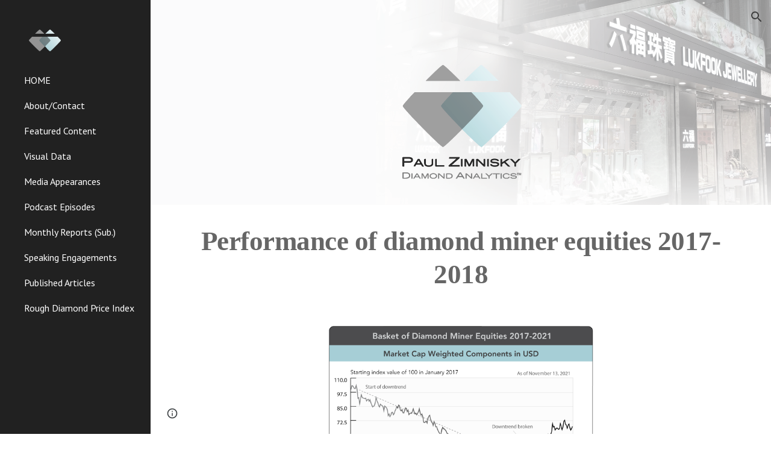

--- FILE ---
content_type: text/javascript; charset=UTF-8
request_url: https://www.gstatic.com/_/atari/_/js/k=atari.vw.en_US.2xmeVmg-B0s.O/am=AAgGIA/d=0/rs=AGEqA5maHTofvXI9t3erhcUqlFIyvZj8xg/m=sy4c,sy4e,sy4f,sy4d,FoQBg
body_size: 13260
content:
"use strict";this.default_vw=this.default_vw||{};(function(_){var window=this;
try{
var JQa=function(){this.Fb=null};JQa.prototype.getId=function(){return this.Fb};_.sD=function(){_.vf.call(this);this.B={}};_.F(_.sD,_.vf);_.sD.prototype.Mq=function(a,c,e){var f=this;if(typeof a==="function")e&&(a=(0,_.he)(a,e));else if(a&&typeof a.handleEvent=="function")a=(0,_.he)(a.handleEvent,a);else throw Error("ka");var g=new JQa;c=_.Ql(function(){var h=a,l=g.getId();l!==null&&delete f.B[l];h()},c);this.B[c]=!0;return g.Fb=c};_.sD.prototype.clear=function(a){a!==null&&delete this.B[a];_.Rl(a)};
_.sD.prototype.na=function(){for(var a in this.B)this.clear(Number(a));_.vf.prototype.na.call(this)};
}catch(e){_._DumpException(e)}
try{
var KQa;_.tD=function(a,c){if(!Number.isFinite(a))return String(a);a=String(a);var e=a.indexOf(".");e===-1&&(e=a.length);var f=a[0]==="-"?"-":"";f&&(a=a.substring(1));return f+(0,_.dm)("0",Math.max(0,c-e))+a};
KQa={P0:["BC","AD"],O0:["Before Christ","Anno Domini"],W8:"JFMAMJJASOND".split(""),R9:"JFMAMJJASOND".split(""),S8:"January February March April May June July August September October November December".split(" "),Q9:"January February March April May June July August September October November December".split(" "),J9:"Jan Feb Mar Apr May Jun Jul Aug Sep Oct Nov Dec".split(" "),T9:"Jan Feb Mar Apr May Jun Jul Aug Sep Oct Nov Dec".split(" "),w$:"Sunday Monday Tuesday Wednesday Thursday Friday Saturday".split(" "),
V9:"Sunday Monday Tuesday Wednesday Thursday Friday Saturday".split(" "),L9:"Sun Mon Tue Wed Thu Fri Sat".split(" "),U9:"Sun Mon Tue Wed Thu Fri Sat".split(" "),X8:"SMTWTFS".split(""),S9:"SMTWTFS".split(""),K9:["Q1","Q2","Q3","Q4"],n9:["1st quarter","2nd quarter","3rd quarter","4th quarter"],i0:["AM","PM"],bB:["EEEE, MMMM d, y","MMMM d, y","MMM d, y","M/d/yy"],sS:["h:mm:ss\u202fa zzzz","h:mm:ss\u202fa z","h:mm:ss\u202fa","h:mm\u202fa"],D0:["{1} 'at' {0}","{1} 'at' {0}","{1}, {0}","{1}, {0}"],cB:6,
Ava:[5,6],dH:5};_.uD=KQa;_.uD=KQa;var MQa;_.LQa=function(a,c){switch(c){case 1:return a%4!=0||a%100==0&&a%400!=0?28:29;case 5:case 8:case 10:case 3:return 30}return 31};_.wD=function(a,c,e){typeof a==="number"?(this.date=MQa(a,c||0,e||1),vD(this,e||1)):_.cb(a)?(this.date=MQa(a.getFullYear(),a.getMonth(),a.getDate()),vD(this,a.getDate())):(this.date=new Date(_.xj()),a=this.date.getDate(),this.date.setHours(0),this.date.setMinutes(0),this.date.setSeconds(0),this.date.setMilliseconds(0),vD(this,a))};
MQa=function(a,c,e){c=new Date(a,c,e);a>=0&&a<100&&c.setFullYear(c.getFullYear()-1900);return c};_.k=_.wD.prototype;_.k.My=_.uD.cB;_.k.uD=_.uD.dH;_.k.clone=function(){var a=new _.wD(this.date);a.My=this.My;a.uD=this.uD;return a};_.k.getFullYear=function(){return this.date.getFullYear()};_.k.getYear=function(){return this.getFullYear()};_.k.getMonth=function(){return this.date.getMonth()};_.k.getDate=function(){return this.date.getDate()};_.k.getTime=function(){return this.date.getTime()};
_.k.getDay=function(){return this.date.getDay()};_.k.getUTCFullYear=function(){return this.date.getUTCFullYear()};_.k.getUTCMonth=function(){return this.date.getUTCMonth()};_.k.getUTCDate=function(){return this.date.getUTCDate()};_.k.getUTCDay=function(){return this.date.getDay()};_.k.getUTCHours=function(){return this.date.getUTCHours()};_.k.getUTCMinutes=function(){return this.date.getUTCMinutes()};_.k.getTimezoneOffset=function(){return this.date.getTimezoneOffset()};
_.k.set=function(a){this.date=new Date(a.getFullYear(),a.getMonth(),a.getDate())};_.k.setFullYear=function(a){this.date.setFullYear(a)};_.k.setYear=function(a){this.setFullYear(a)};_.k.setMonth=function(a){this.date.setMonth(a)};_.k.setDate=function(a){this.date.setDate(a)};_.k.setTime=function(a){this.date.setTime(a)};_.k.setUTCFullYear=function(a){this.date.setUTCFullYear(a)};_.k.setUTCMonth=function(a){this.date.setUTCMonth(a)};_.k.setUTCDate=function(a){this.date.setUTCDate(a)};
_.k.add=function(a){if(a.F||a.D){var c=this.getMonth()+a.D+a.F*12,e=this.getYear()+Math.floor(c/12);c%=12;c<0&&(c+=12);var f=Math.min(_.LQa(e,c),this.getDate());this.setDate(1);this.setFullYear(e);this.setMonth(c);this.setDate(f)}a.gh&&(e=this.getYear(),c=e>=0&&e<=99?-1900:0,a=new Date((new Date(e,this.getMonth(),this.getDate(),12)).getTime()+a.gh*864E5),this.setDate(1),this.setFullYear(a.getFullYear()+c),this.setMonth(a.getMonth()),this.setDate(a.getDate()),vD(this,a.getDate()))};
_.k.xw=function(a){var c=this.getFullYear(),e=c<0?"-":c>=1E4?"+":"";return[e+_.tD(Math.abs(c),e?6:4),_.tD(this.getMonth()+1,2),_.tD(this.getDate(),2)].join(a?"-":"")};_.k.equals=function(a){return!(!a||this.getYear()!=a.getYear()||this.getMonth()!=a.getMonth()||this.getDate()!=a.getDate())};_.k.toString=function(){return this.xw()};var vD=function(a,c){a.getDate()!=c&&a.date.setUTCHours(a.date.getUTCHours()+(a.getDate()<c?1:-1))};_.wD.prototype.valueOf=function(){return this.date.valueOf()};
}catch(e){_._DumpException(e)}
try{
_.xD=function(){};_.xD.prototype.stringify=function(a){return _.la.JSON.stringify(a,void 0)};_.xD.prototype.parse=function(a){return _.la.JSON.parse(a,void 0)};
}catch(e){_._DumpException(e)}
try{
var NQa,yD,zD,OQa,PQa,AD,CD,TQa,UQa,DD,VQa,WQa,eRa,LD,fRa;NQa=function(){_.Ph.call(this)};yD=function(a,c){this.F=a;this.H=c;this.B=!0};zD=function(a){var c={};a=a.replace(/\r/g,"").split("\n");for(var e=0;e<a.length;e++){var f=a[e],g=f.indexOf(":");g<0||(c[f.substring(0,g)]=f.substring(g+2,f.length))}return c};OQa=function(a){var c="";_.Yd(a,function(e,f){c+=f+": "+e+"\r\n"});return c};PQa=function(){};
AD=function(a,c){_.Ph.call(this);this.H=a;this.zL=this.C=null;this.D=0;this.I=Infinity;this.R=c||5E6;this.rb=this.B=null};_.BD=function(){this.blockSize=-1};CD=function(){this.blockSize=-1;this.blockSize=64;this.B=Array(4);this.F=Array(this.blockSize);this.D=this.C=0;this.reset()};_.QQa=function(a){return String.fromCodePoint(a)};_.RQa=function(a,c){return a.indexOf(c)};_.SQa=function(){var a=new _.mp;_.cp(a);_.ep(a,Error(a));return a};TQa=function(a,c){a.F=c};
UQa=function(a){return typeof a.B==="string"||Array.isArray(a.B)||_.Pxa&&a.B instanceof Blob};DD=function(a){return{ReqUri:a.C,ReqContent:a.W,ReqMethod:a.L}};VQa=function(a){try{return decodeURIComponent(a)}catch(e){var c=_.fp(e);if(_.jp(c))return null;throw c.B;}};WQa=function(a,c){_.Lg.call(this,a,c);_.ep(this,Error(this))};_.F(WQa,_.Lg);
var XQa=function(a){a=new WQa("Deferred errback'ed: "+_.Yo(a.C),a,null);_.ep(a,Error(a));return a},YQa=function(a,c){_.Xe(a,function(e){c.callback(e)},function(e){_.gp(e)?e=XQa(e):e instanceof Error?(e=_.fp(e),e=XQa(e)):(e=new WQa("Deferred errback'ed",null,e),_.ep(e,Error(e)));_.uq(c,e)})},ZQa=function(a,c){c=c?c:(_.fr(),_.dr);return a==401?(_.fr(),_.Pqa):a==403?(_.fr(),_.Oqa):a==421?(_.fr(),_.Tqa):a==423?(_.fr(),_.Uqa):a==512||a==432?(_.fr(),_.Zqa):a==433?(_.fr(),_.Nqa):a==434?(_.fr(),_.$qa):a==
202||a==405||a==409||a==429||a>=500&&a<=599&&a!=550?(_.fr(),_.Sqa):a==413?(_.fr(),_.Yqa):a>=400&&a<=499||a==550?c:(_.fr(),_.cr)},$Qa=function(a,c){this.C=a;this.B=c};$Qa.prototype.notify=function(a,c){this.B!=null&&this.B.Gh()&&this.B.B()||this.C.notify(a,c)};_.aRa=function(a){this.B=a?_.de(a):{};this.C=null};_.aRa.prototype.Rd=function(){return this.B.token||null};var ED=function(a,c,e,f,g){_.ql.call(this,a);this.C=this.cause=null;this.errorCode=c;this.B=e;this.F=g};_.F(ED,_.ql);
ED.prototype.hn=function(){return this.type=="p"||this.type=="q"};ED.prototype.getType=function(){return this.type};
var FD=function(a){return a.C.includes("/save")},bRa=function(a){return a.replace(/[0-9a-zA-Z]/g,"a").replace(/[^\u0000-\u007F]/g,"b")},cRa=function(a){return a.length<=100?bRa(a):bRa(a.substring(0,50))+" (truncated) "+bRa(a.substring(a.length-50))},HD=function(a,c,e){_.Ph.call(this);var f=this;this.D=a;this.H=function(g){_.GD(f.D,"tfe",g)};this.rb=this.B=null;this.F=new _.Fg(this);this.F.listen(this.D,"m",this.I);if(this.C=e)_.Og(this.C,"browserChannel_lastStatusCode",function(){return f.B?String(f.B.zH()):
"null"}),_.Og(this.C,"browserChannel_currentError",function(){return f.B?String(f.B.H):"null"}),_.Og(this.C,"browserChannel_channel_id",function(){return f.B?String(f.B.Xa):"null"});e==null||_.ei(c,"icso")};_.F(HD,_.Ph);HD.prototype.I=function(){this.B&&this.B.OZ(this.D.B.B)};HD.prototype.na=function(){this.B&&!this.B.isDisposed()&&(this.B.unsubscribe("tfe_changed",this.H),this.B.nb(),this.B.Eqa());this.B=null;_.Wd(this.F);_.Ph.prototype.na.call(this)};
var ID=function(a,c){_.vf.call(this);this.C=[];this.H=a;(this.B=c||null)&&this.ka(this.B);this.D=this.F=null;this.B&&(this.D=new _.Ai(500),this.F=new _.Fg(this),this.F.listen(this.D,"tick",this.dra))};_.F(ID,_.vf);_.k=ID.prototype;_.k.enqueue=function(a){if(this.B){if(!_.Wq(this.B)||this.C.length!=0){this.C.push(a);this.D.start();return}_.Xq(this.B)}this.H(a)};_.k.reset=function(){this.C=[];this.D&&this.D.stop()};_.k.contains=function(a){return _.Sa(this.C,a)};
_.k.remove=function(a){_.Wa(this.C,a);dRa(this)};_.k.dra=function(){for(;this.C.length>0&&_.Wq(this.B);)_.Xq(this.B),this.H(this.C.shift());dRa(this)};var dRa=function(a){a.C.length==0&&a.D&&a.D.stop()};ID.prototype.na=function(){_.Wd(this.F);_.Wd(this.D);_.vf.prototype.na.call(this)};eRa=_.td(_.Zu);LD=function(a){if(JD(a)&&a.D!=null&&_.oa(a.D||"",")]}'\n")){try{var c=KD(a)}catch(e){return null}if(Array.isArray(c)&&(a=c[0],Array.isArray(a)&&a[0]==_.Zu.messageId))return eRa(JSON.stringify(a))}return null};
fRa=function(a){a=LD(a);if(!a)return null;var c;return(a=(c=_.$u(a))==null?void 0:_.Zka(c,_.$ka))?a:null};_.MD=function(a){this.X=_.A(a)};_.F(_.MD,_.D);
var ND=function(a,c,e,f){_.Ph.call(this);this.D=f?_.de(f):_.dya;this.C="";this.rb=null;if(!e){e=a.get("info_params");var g;typeof e==="string"?g=JSON.parse(e):g=_.$pa(a,"info_params");a=_.Zd(g,String);if(e=_.la._docs_coldstart_url){a:{try{_.Aq();var h=_.RQa(e,_.QQa(35));var l=h<0?null:e.substr(h+1|0);var p=l==null?null:decodeURIComponent(l)}catch(r){p=_.fp(r);if(_.jp(p)){p={};break a}throw p.B;}l={};if(p)for(p=p.split("&"),h=0;h<p.length;h++)f=p[h].split("="),f.length==2&&(e=VQa(f[0]),f=VQa(f[1]),
e&&f&&_.cq(l,e,f));p=l}p=p.resourcekey}else p=null;p?a.resourcekey=p:g.resourcekey&&(g=_.ld(_.MD,(0,_.Mj)(g.resourcekey)),g=_.di(g,2),g!=null&&(a.resourcekey=g));e=new _.aRa(a)}this.B=e;(c=_.zg((c||_.la).location.href,"authkey"))&&_.GD(this,"authkey",c)};_.F(ND,_.Ph);ND.prototype.Eh=function(){return _.de(this.D)};_.GD=function(a,c,e){var f=a.B;if(e){if(f.B[c]=e,f.C&&(c=f.Rd()))f.C.callback(c),f.C=null}else delete f.B[c];a.dispatchEvent("m")};ND.prototype.Rd=function(){return this.B.Rd()};
_.OD=function(a,c,e,f,g,h,l,p,r,u,x){_.Ph.call(this);var z=this;this.wa=a;this.ha=c;this.W=u||null;this.F=new ND(c,e,h,p);this.ka(this.F);this.L=new _.Fg(this);this.ka(this.L);this.C=f||null;f&&(a=this.C,TQa(a,new $Qa(a.F,this.W)),this.L.listen(a,"a",this.Vfa));this.I=x||new HD(this.F,this.ha,this.C);this.ka(this.I);this.B=g||new _.Wu;this.fa=r||null;this.ca=new _.sD;this.ka(this.ca);this.H=[];this.aa=[];this.V=new ID(function(B){z.B.getState().B>=5||(z.B.getState()==(_.fr(),_.br)&&z.B.hb((_.fr(),
_.Qqa)),z.L.ub(B,"j",z.aW),FD(B)&&Date.now(),B.send(z.F))},l);this.ka(this.V);this.rb=null;this.D=(_.fr(),_.dr);this.xa=new _.hr;this.ka(this.xa);this.ia=new _.hr;this.ka(this.ia);this.la=new _.jr;this.ka(this.la);this.L.listen(this.I,"l",this.Aa)};_.F(_.OD,_.Ph);_.k=_.OD.prototype;_.k.It=function(a){a=this.xy(a);_.Qu(a,this.F.C);return a};_.k.xy=function(a){return new PD(this,a,this,this.ha,this.fa,this.wa.B)};
_.k.send=function(a){a.isDisposed()?this.C&&this.C.log(Error("kd")):(FD(a)&&Date.now(),_.Ua(this.H,a),this.V.enqueue(a),this.L.ub(a,"k",this.nha))};
_.k.aW=function(a){var c=a.target;FD(c)&&Date.now();var e=a.response;e.F["x-restart"]=="SOON"&&this.B.D.dispatchEvent(null);this.C&&gRa(e)&&c.D!=1&&(c.C.startsWith("/logImpressions")||c.C.startsWith("/naLogImpressions")||this.C.log(Error("nd"),hRa(e)));if(a=iRa(e)){var f=!0,g=!1;if(a.type=="o"){try{c.aa(e),QD(this,c)}catch(r){try{var h={XhrNetEvent_requestUri:c.C,XhrNetEvent_contentType:e.H,XhrNetEvent_responseType:e.Oj(),XhrNetEvent_errorCode:e.B,XhrNetEvent_statusCode:e.C,XhrNetEvent_isStringResponseType:JD(e),
XhrNetEvent_responseServerHeader:e.F.server||e.F.server,XhrNetEvent_mobileNativeResponseUrl:e.F.mobilenativeredirectresponseurl||"(not set)",XhrNetEvent_certificateChains:e.F.certificatechains||"(not set)",XhrNetEvent_responseObjectLength:(e.D||"").length,XhrNetEvent_responseObject:JD(e)?cRa(e.D||""):"responseObject"}}catch(u){h={XhrNetEvent_contextObjectError:u.toString()}}if(_.ei(this.ha,"docs-cbcwro")&&a.type=="o"&&e.H.includes("text/html")&&e.C==200){a=new ED("n",5,a.B,function(){return null},
h);_.Kr(this.C,r,h,null);c.handleError(a)==0&&(f=!1);QD(this,c);c.dispose();f&&this.dispatchEvent(a);return}a=new ED("r",a.errorCode,a.B,function(){return KD(e)},h);a.cause=r;a.C="o";QD(this,c,this.D)}c.dispose()}else if(a.hn())switch(jRa(this,a,c,e)){case 4:g=!0;a.C=a.type;a.type="n";break;case 1:a.C=a.type;a.type="n";break;case 3:f=!1;break;case 2:a.F instanceof _.Zu&&_.di(a.F,2,_.Ib)}else a.type=="s"&&(this.C&&this.C.info(Error("ld")),QD(this,c,(_.fr(),_.Vqa)),f=!1);if(a.type=="n"){a.F instanceof
_.Zu&&_.di(a.F,2,_.Ib);try{if(c.handleError(a)==0&&(f=!1),c.ia)QD(this,c);else{var l=c.ca(a);if(l||g)QD(this,c,l||(_.fr(),_.dr));else{var p=ZQa(a.B,this.D);(this.D&&p==this.D||p==(_.fr(),_.dr))&&this.C&&this.C.log(Error("md"),{XhrNetEvent_type:"ERROR",XhrNetEvent_httpStatus:a.B.toString(),shouldDispatch:f});QD(this,c,p)}}}catch(r){a=new ED("r",a.errorCode,a.B,function(){return KD(e)}),a.cause=r,a.C="n",QD(this,c,this.D)}c.dispose()}f&&this.dispatchEvent(a)}};
_.k.nha=function(a){a=a.target;FD(a)&&Date.now();this.V.contains(a)?this.V.remove(a):_.Sa(this.H,a)&&(this.L.Eb(a,"j",this.aW),QD(this,a));_.Wa(this.H,a);_.Wa(this.aa,a)};
var QD=function(a,c,e){var f=a.B.getState(),g=f,h=e||(_.fr(),_.cr);e=!e;_.Wa(a.H,c);_.Wa(a.aa,c);if(!(f.B>=5))if(h.B>=5)a.B.hb(h,c.C);else{var l=a.I.B!=null||_.Fj(a.H,function(p){return p.D==3});if(f==(_.fr(),_.Qqa))e||!l?a.H.length==0&&(g=(_.fr(),_.br)):(kRa(a),g=h);else if(e)if(a.H.length>0)g=(_.fr(),_.Rqa),lRa(a);else{if(a.I.B==null||a.I.B.oQ())g=(_.fr(),_.br)}else g=h;a.B.hb(g,c.C)}},jRa=function(a,c,e,f){var g=!1;if(c.B==200){var h=LD(f);if(h){var l;if(h=(l=_.Zka(_.Xj(h,_.Mk,10,_.Ib),_.$ka))==
null?void 0:l.Rd())_.RD(a,h),g=!0}}c.B==400&&(f=fRa(f))&&f.Rd()&&(_.RD(a,f.Rd()),g=!0);c.B==409&&_.GD(a.F,"tfe",null);f=a.B.getState().B>=5;l=c.type=="q";if(!f&&g&&e.H.C<=1)return mRa(a,e,2),3;h=c.B===0?1:3;if(!f&&e.D!=1&&e.H.C<4)return mRa(a,e,h),3;if(e.D==3){if(f)return 2;a.I.B==null||l?mRa(a,e,h):a.aa.push(e)}else return g?4:1;kRa(a);g=ZQa(c.B,a.D);(a.D&&g==a.D||g==(_.fr(),_.dr))&&a.C&&(c={XhrNetEvent_type:function(p){switch(p){case "o":return"SUCCESS";case "n":return"ERROR";case "p":return"NETWORK_WARNING";
case "q":return"SERVER_WARNING";case "r":return"CLIENT_ERROR";case "s":return"RESTART_NOW";default:return"UNKNOWN"}}(c.getType()),XhrNetEvent_httpStatus:c.B.toString()},a.C.log(Error("od"),c));a.B.hb(g,e.C,null,!(e.D!=1&&e.H.C<4));return 2},kRa=function(a){a.I.B!=null&&a.B.getState().B==1&&(a=a.I,a.B.nb(),a.B.IJ())};_.OD.prototype.getStatus=function(){return this.B};var mRa=function(a,c,e){e=_.Rxa(c.H,e);a.ca.Mq(function(){return a.send(c)},e)};
_.OD.prototype.Aa=function(a){var c=this.B.getState();c.B>=5||(a.C?c.isError()&&(this.H.length>0?(this.B.hb((_.fr(),_.Rqa)),lRa(this)):this.B.hb((_.fr(),_.br))):(c=ZQa(a.B,this.D),(this.D&&c==this.D||c==(_.fr(),_.dr))&&this.C&&this.C.log(Error("pd"),{XhrNetEvent_httpStatus:a.B.toString()}),this.B.hb(c,null,a.B)))};var lRa=function(a){var c=a.aa.shift();c&&a.send(c)};_.OD.prototype.R=function(a){var c=this.F;_.Gxa(a);c.C=a};_.RD=function(a,c){var e=a.F;e.B.B.at&&_.GD(e,"at",c);_.GD(e,"token",c);a.ia.dispatchEvent(null)};
_.k=_.OD.prototype;_.k.Rd=function(){return this.F.Rd()};_.k.zx=function(){var a=this.F.B;var c=a.Rd();c?a=_.so(c):(a.C||(a.C=new _.Ye),a=a.C);c=new _.tq;YQa(a,c);return c};_.k.Vfa=function(){var a=this.W!=null&&this.W.Gh()&&this.W.B()?(_.fr(),_.Xqa):(_.fr(),_.Wqa);this.B.hb(a)};_.k.ria=function(){return!!this.fa};_.k.na=function(){_.Xd(this.H);_.Ph.prototype.na.call(this)};var nRa,oRa=function(){oRa=function(){};nRa=RegExp("^[^\\[\\{]+")};var SD=function(a,c,e,f,g,h,l){this.D=a;this.Mf=c||"text";this.H=_.qa(_.em(e))?null:e;this.C=f!==void 0?f:200;this.F={};if(h)for(var p in h)this.F[p.toLowerCase()]=h[p];this.B=g!==void 0?g:0;this.R=l||{};this.L=void 0},pRa=function(a){switch(a){case "arraybuffer":return"arraybuffer";case "blob":return"blob";case "document":return"document";case "text":return"text";case "":return"text";default:throw Error("Fe`"+a);}};SD.prototype.Oj=function(){return this.Mf};
SD.prototype.Ql=function(){return this.B==0};var JD=function(a){return a.Mf=="text"},KD=function(a){if(a.L===void 0){var c=a.D||"";oRa();c=c.replace(nRa,"");if(c)if(c==="null")var e=null;else{c=_.Op(c);try{e=JSON.parse(c)}catch(f){a=_.fp(f);if(_.jp(a))throw e=new _.kp,c="Error parsing JSON: "+_.Yo(a.C),e.D=a,e.C=c,_.cp(e),_.ep(e,Error(e)),e.B;throw a.B;}if(!(e instanceof Object))throw _.SQa().B;}else e=null;a.L=e}return a.L};SD.prototype.I=function(){return KD(this)["0"]};
var hRa=function(a){var c=a.C,e=a.B,f=a.Mf,g=a.H;if(JD(a)){var h=a.D||"";h=_.bm(h);h.length>50&&(h=h.substring(0,47)+"...");h=_.Ama(h);h+="   (truncated)"}else h="responseObject";c={RespStatus:c,RespErr:e,RespType:f,RespContentType:g,RespString:h};Object.assign(c,a.R);return c},iRa=function(a){if(a.F["x-restart"]=="NOW")return new ED("s",a.B,a.C,function(){return KD(a)});if(a.B==7)return null;var c=qRa(a)?"p":rRa(a)?"q":a.Ql()?"o":"n";return new ED(c,a.B,a.C,function(){return KD(a)},a.B==6&&a.C==
500?LD(a):null)},qRa=function(a){var c=a.B,e=a.C;return a.Ql()?c!=0||e!=0||JD(a)&&a.D!=null?!1:!0:c==8||c==5||c==6&&(e<=0||e==503||e==405)?!0:!1},rRa=function(a){var c=a.C;return a.B==6&&(c==202||c==401||c==403||c==409||c==429||c==433||c>=500&&c<=599&&c!=503&&c!=512&&c!=550)||c==400&&fRa(a)!=null?!0:c==200?a.H==null||LD(a)?!0:gRa(a):!1},gRa=function(a){if(a.C==200&&a.H!=null&&!LD(a)&&JD(a)){if(_.qa(_.em(a.D)))return!0;if(_.oa(a.D||"",")]}'\n"))try{return KD(a)==null}catch(c){}}return!1};var sRa=function(){_.Ph.call(this)};_.yj(sRa,_.Ph);var TD=function(a){_.ql.call(this,a)};_.yj(TD,_.ql);_.k=sRa.prototype;_.k.KR=function(){return null};_.k.Nj=function(){return null};_.k.Bd=function(){return null};_.k.start=function(){};_.k.cancel=function(){};_.yj(NQa,sRa);NQa.prototype.QZ=function(){};_.k=yD.prototype;_.k.getName=function(){return this.F};_.k.getSize=function(){return this.H};_.k.getBlob=function(){return null};_.k.Pr=function(){return!1};_.k.fM=function(){return!1};_.k.QE=function(){return!1};var UD=function(a){_.Ph.call(this);this.nb=a};_.yj(UD,_.Ph);var VD=function(a){_.ql.call(this,a)};_.yj(VD,_.ql);var WD={DI:"x",nC:"y",ERROR:"z",CANCEL:"A"},tRa=function(a,c){_.ql.call(this,a);this.hn=!!c};_.yj(tRa,VD);_.k=UD.prototype;_.k.getItem=function(){return this.nb};_.k.tI=function(){return null};_.k.Bd=function(){return null};_.k.Nj=function(){return null};_.k.start=function(){};_.k.cancel=function(){};_.k.pause=function(){};_.k.resume=function(){};var XD=function(a,c,e){_.Ph.call(this);uRa++;this.D="select";this.W=a;this.V=c;this.B=e;this.ka(this.B);this.L="";this.I="POST";this.F={};this.H="";this.R=!1;this.C=new _.Fg(this);this.ka(this.C)};_.F(XD,_.Ph);_.k=XD.prototype;_.k.getState=function(){return this.D};_.k.getName=function(){return this.W};_.k.getSize=function(){return this.V};_.k.getBlob=function(){return this.B.getItem().getBlob()};_.k.Bd=function(){return this.B.Bd()};_.k.Nj=function(){return this.B.Nj()};
_.k.start=function(){var a=this;this.C.listen(this.B,WD.DI,function(){a.dispatchEvent(new YD("C",a))});this.C.listen(this.B,WD.nC,function(){a.D="complete";a.dispatchEvent(new YD("D",a))});this.C.listen(this.B,WD.ERROR,function(c){a.D="error";a.dispatchEvent(new vRa("E",a,c.hn))});this.B.start(this.L,this.I,this.F,this.H,this.R);this.D="start";this.dispatchEvent(new YD("B",this))};_.k.cancel=function(){this.B.cancel();this.D="cancel";_.pr(this.C);this.dispatchEvent(new YD("F",this))};_.k.pause=function(){this.B.pause()};
_.k.resume=function(){this.B.pause()};var YD=function(a,c){_.ql.call(this,a);this.item=c};_.F(YD,_.ql);var vRa=function(a,c,e){YD.call(this,a,c);this.hn=!!e};_.F(vRa,YD);var uRa=0;var ZD=function(a,c,e,f,g,h,l,p,r,u,x,z,B,C,G,N,V,Z){if(x<=0)throw Error("Ge`"+x);_.Uu.call(this,a,"",c,e,f,g,h,l,p,r,u,x,"POST",G,N,Z);var ma=this;this.Ba=z;this.ha=B;this.wa=V;this.xa=C;this.B=null;this.F=new _.Fg(this);this.I=new _.Eg(function(){if(wRa(ma)){var xa=new SD("","text",null,0,8,{},DD(ma));ma.Cr(xa)}},x);this.rb=null};_.F(ZD,_.Uu);
ZD.prototype.R=function(a){var c=this.Tb();if(typeof c==="string"){var e=this.ha;var f=c.length;c=new xRa(c,"raw","",void 0);c.B=!0;c=yRa(e.B.B,c);f=new XD("",f,c);e.dispatchEvent(new zRa([f],null));e=f}else e=this.ha,f=new ARa(c,"docs_blob"),f.B=!0,c=yRa(e.B.B,f),f=new XD("docs_blob",f.getSize(),c),e.dispatchEvent(new zRa([f],null)),e=f;this.B=e;e={};f=_.Bq(this.wa);_.qa(_.em(f))||Object.assign(e,{authuser:f});Object.assign(e,a.B.B);f=this.B;e=_.sg(this.Ba,e);f.L=e;this.B.I=this.L;e={};Object.assign(e,
this.Eh(),a.Eh());this.B.F=_.de(e);e={};f=_.jg(this.C);e.httpaction=f;if(f=_.ig(6,this.C)){f=new _.Mq(f);c=f.Wc();for(var g=0;g<c.length;g++){var h=c[g];e[h]=f.get(h)}}Object.assign(e,a.B.B);a=this.B;e=this.xa.stringify(e);a.H=e;this.B.R=!0;this.F.ub(this.B,"D",this.Ea);this.F.ub(this.B,"E",this.Ja);this.F.listen(this.B,"C",this.Qa);this.B.start();this.I.start()};
ZD.prototype.Ea=function(){if(this.B){var a=this.B.B.tI(),c=this.B.Nj()||{},e={},f;for(f in c)e[f.toLowerCase()]=c[f];a=new SD(this.B.Bd(),"text",e["content-type"]||null,a,_.gsa(a)?0:6,e,DD(this));this.Cr(a)}};ZD.prototype.Ja=function(){if(this.B){var a=new SD("","text",null,0,5,{},DD(this));this.Cr(a)}};ZD.prototype.Qa=function(){wRa(this)&&this.I.start()};var wRa=function(a){return a.B!=null&&a.B.getState()=="start"};
ZD.prototype.reset=function(){this.I.stop();this.B&&(wRa(this)&&this.B.cancel(),_.Wd(this.B),this.B=null);_.pr(this.F)};ZD.prototype.na=function(){_.Xd(this.I,this.F);_.Uu.prototype.na.call(this)};var BRa=function(a,c,e){e===void 0&&(e=a.size);return a.slice?a.slice(c,e):null};var CRa=_.Bi(function(){if(!_.la.Blob)return!1;var a=new Uint8Array(100);try{var c=new Blob([a])}catch(e){return!1}return c.size!=100?!1:!0}),DRa=_.Bi(function(){if(!_.la.Blob)return!1;var a=new Uint8Array(100);try{var c=new Blob([a])}catch(e){return!1}return BRa(c,0,1)===null?!1:!0});var ARa=function(a,c){yD.call(this,c,a.size);this.C=a};_.F(ARa,yD);_.k=ARa.prototype;_.k.getBlob=function(){return this.C};_.k.Pr=function(){return DRa()};_.k.fM=function(){return!0};_.k.QE=function(){return!1};_.k.AT=function(){return null};var ERa=function(a,c,e,f,g,h,l,p){_.Ph.call(this);this.ca=a;this.I=c;this.ha=e;this.W=f;this.R=g||null;this.F=h||null;this.aa=l?_.de(l):{};this.re=!!p;this.H="";a=new _.wD;this.C="scotty-"+_.fm()+"-"+a.xw();this.B=null;this.D=0;this.L=null;this.V=new _.Fg(this);this.ka(this.V)};_.F(ERa,NQa);_.k=ERa.prototype;_.k.QZ=function(a){this.H=a};_.k.KR=function(){return this.B&&this.B.status||null};_.k.Nj=function(){return this.L};_.k.Bd=function(){return this.B&&this.B.responseText||null};
_.k.start=function(){var a=this;this.B=new XMLHttpRequest;this.B.upload&&(this.B.upload.onprogress=function(c){a.D=c.loaded;a.dispatchEvent(new TD("t"))});this.B.onload=function(c){a.D=a.ha;a.L=zD(c.target.getAllResponseHeaders());a.dispatchEvent(new TD("u"))};this.B.onerror=function(){a.dispatchEvent(new TD("v"))};this.B.open("POST",this.ca);_.Yd(this.aa,function(c,e){a.B.setRequestHeader(e,c)});this.B.setRequestHeader("Content-Type","multipart/form-data; boundary="+this.C);this.B.withCredentials=
this.re;this.B.send(FRa(this))};_.k.cancel=function(){this.B&&this.B.abort()};var FRa=function(a){var c=["--",a.C,"\r\n",'Content-Disposition: form-data; name="metadata"\r\n\r\n'+a.H+"\r\n","--",a.C,"\r\n",'Content-Disposition: form-data; name="Filedata"'+(a.R?'; filename="'+a.R+'"':"")+"\r\n"+(a.F?"Content-Type: "+a.F+"\r\n":"")+"Content-Transfer-Encoding: "+a.W+"\r\n","\r\n",a.I,"\r\n","--",a.C,"--\r\n"];return typeof a.I==="string"?c.join(""):new Blob(c)};var xRa=function(a,c,e,f){var g=null;CRa()&&(g=f?new Blob([a],{type:f}):new Blob([a]));if(g)var h=g.size;else{h=[];for(var l=0,p=0;p<a.length;p++){var r=a.charCodeAt(p);r<128?h[l++]=r:(r<2048?h[l++]=r>>6|192:((r&64512)==55296&&p+1<a.length&&(a.charCodeAt(p+1)&64512)==56320?(r=65536+((r&1023)<<10)+(a.charCodeAt(++p)&1023),h[l++]=r>>18|240,h[l++]=r>>12&63|128):h[l++]=r>>12|224,h[l++]=r>>6&63|128),h[l++]=r&63|128)}h=h.length}yD.call(this,e,h);this.R=h;this.D=g;this.L=a;this.C=c;this.I=f||void 0};
_.yj(xRa,yD);_.k=xRa.prototype;_.k.getBlob=function(){return this.D};_.k.Pr=function(){return this.C!="base64"&&DRa()};_.k.fM=function(){return this.C!="base64"&&CRa()};_.k.QE=function(){return!0};_.k.AT=function(a,c,e){return new ERa(a,this.D||this.L,this.R,this.C=="base64"?"base64":"binary",this.getName(),this.I,c,e)};var $D=function(a){UD.call(this,a);this.B=null;this.C=new _.Fg(this);this.ka(this.C)};_.F($D,UD);_.k=$D.prototype;_.k.tI=function(){return this.B&&this.B.KR()||null};_.k.Bd=function(){return this.B&&this.B.Bd()||null};_.k.Nj=function(){return this.B&&this.B.Nj()||null};
_.k.start=function(a,c,e,f,g){a=new _.Eq(a);_.Oq(a,"upload_protocol","multipart");a=a.toString();this.B=this.getItem().AT(a,e,g);this.B.QZ(f);this.C.listen(this.B,"t",this.z8);this.C.listen(this.B,"u",this.Lma);this.C.listen(this.B,["v","w"],this.Kma);this.B.start()};_.k.cancel=function(){this.B&&this.B.cancel();this.dispatchEvent(new VD(WD.CANCEL))};_.k.z8=function(){this.dispatchEvent(new VD(WD.DI))};_.k.Lma=function(){this.dispatchEvent(new VD(WD.nC))};_.k.Kma=function(){this.dispatchEvent(new VD(WD.ERROR))};var aE=function(){_.Ar.call(this)};_.F(aE,_.Ar);aE.prototype.QJ=function(){var a=_.Ar.prototype.QJ.call(this);a.upload&&(a.upload.onprogress=(0,_.he)(this.B,this));return a};aE.prototype.B=function(a){this.dispatchEvent(a)};_.yj(AD,_.Ph);AD.prototype.hash=function(a){this.abort();this.H.reset();this.C=a;this.zL=null;this.D=0;this.dispatchEvent("started");GRa(this)};var HRa=function(a,c){a.I=c;a.C&&!a.B&&GRa(a)};AD.prototype.abort=function(){this.B&&(this.B.abort(),this.B=null);this.C&&(this.C=null,this.dispatchEvent("abort"))};
var GRa=function(a){if(a.D<a.C.size)if(a.I<=a.D)a.dispatchEvent("throttled");else{a.B=new FileReader;a.B.onload=(0,_.he)(a.L,a);a.B.onerror=(0,_.he)(a.F,a);var c=Math.min(Math.min(a.I,a.C.size)-a.D,a.R),e=BRa(a.C,a.D,a.D+c);e&&e.size==c?a.B.readAsArrayBuffer?a.B.readAsArrayBuffer(e):a.B.readAsBinaryString?a.B.readAsBinaryString(e):a.F():a.F()}else a.zL=a.H.digest(),a.C=null,a.dispatchEvent("complete")};
AD.prototype.L=function(){var a=null;this.B.result instanceof Array||typeof this.B.result==="string"?a=this.B.result:_.la.ArrayBuffer&&_.la.Uint8Array&&this.B.result instanceof ArrayBuffer&&(a=new Uint8Array(this.B.result));a?(this.H.update(a),this.D+=a.length,this.B=null,this.dispatchEvent("progress"),GRa(this)):this.F()};AD.prototype.F=function(){this.C=this.B=null;this.dispatchEvent("error")};_.yj(CD,_.BD);CD.prototype.reset=function(){this.B[0]=1732584193;this.B[1]=4023233417;this.B[2]=2562383102;this.B[3]=271733878;this.D=this.C=0};
var IRa=function(a,c,e){e||(e=0);var f=Array(16);if(typeof c==="string")for(var g=0;g<16;++g)f[g]=c.charCodeAt(e++)|c.charCodeAt(e++)<<8|c.charCodeAt(e++)<<16|c.charCodeAt(e++)<<24;else for(g=0;g<16;++g)f[g]=c[e++]|c[e++]<<8|c[e++]<<16|c[e++]<<24;c=a.B[0];e=a.B[1];g=a.B[2];var h=a.B[3];var l=c+(h^e&(g^h))+f[0]+3614090360&4294967295;c=e+(l<<7&4294967295|l>>>25);l=h+(g^c&(e^g))+f[1]+3905402710&4294967295;h=c+(l<<12&4294967295|l>>>20);l=g+(e^h&(c^e))+f[2]+606105819&4294967295;g=h+(l<<17&4294967295|l>>>
15);l=e+(c^g&(h^c))+f[3]+3250441966&4294967295;e=g+(l<<22&4294967295|l>>>10);l=c+(h^e&(g^h))+f[4]+4118548399&4294967295;c=e+(l<<7&4294967295|l>>>25);l=h+(g^c&(e^g))+f[5]+1200080426&4294967295;h=c+(l<<12&4294967295|l>>>20);l=g+(e^h&(c^e))+f[6]+2821735955&4294967295;g=h+(l<<17&4294967295|l>>>15);l=e+(c^g&(h^c))+f[7]+4249261313&4294967295;e=g+(l<<22&4294967295|l>>>10);l=c+(h^e&(g^h))+f[8]+1770035416&4294967295;c=e+(l<<7&4294967295|l>>>25);l=h+(g^c&(e^g))+f[9]+2336552879&4294967295;h=c+(l<<12&4294967295|
l>>>20);l=g+(e^h&(c^e))+f[10]+4294925233&4294967295;g=h+(l<<17&4294967295|l>>>15);l=e+(c^g&(h^c))+f[11]+2304563134&4294967295;e=g+(l<<22&4294967295|l>>>10);l=c+(h^e&(g^h))+f[12]+1804603682&4294967295;c=e+(l<<7&4294967295|l>>>25);l=h+(g^c&(e^g))+f[13]+4254626195&4294967295;h=c+(l<<12&4294967295|l>>>20);l=g+(e^h&(c^e))+f[14]+2792965006&4294967295;g=h+(l<<17&4294967295|l>>>15);l=e+(c^g&(h^c))+f[15]+1236535329&4294967295;e=g+(l<<22&4294967295|l>>>10);l=c+(g^h&(e^g))+f[1]+4129170786&4294967295;c=e+(l<<
5&4294967295|l>>>27);l=h+(e^g&(c^e))+f[6]+3225465664&4294967295;h=c+(l<<9&4294967295|l>>>23);l=g+(c^e&(h^c))+f[11]+643717713&4294967295;g=h+(l<<14&4294967295|l>>>18);l=e+(h^c&(g^h))+f[0]+3921069994&4294967295;e=g+(l<<20&4294967295|l>>>12);l=c+(g^h&(e^g))+f[5]+3593408605&4294967295;c=e+(l<<5&4294967295|l>>>27);l=h+(e^g&(c^e))+f[10]+38016083&4294967295;h=c+(l<<9&4294967295|l>>>23);l=g+(c^e&(h^c))+f[15]+3634488961&4294967295;g=h+(l<<14&4294967295|l>>>18);l=e+(h^c&(g^h))+f[4]+3889429448&4294967295;e=
g+(l<<20&4294967295|l>>>12);l=c+(g^h&(e^g))+f[9]+568446438&4294967295;c=e+(l<<5&4294967295|l>>>27);l=h+(e^g&(c^e))+f[14]+3275163606&4294967295;h=c+(l<<9&4294967295|l>>>23);l=g+(c^e&(h^c))+f[3]+4107603335&4294967295;g=h+(l<<14&4294967295|l>>>18);l=e+(h^c&(g^h))+f[8]+1163531501&4294967295;e=g+(l<<20&4294967295|l>>>12);l=c+(g^h&(e^g))+f[13]+2850285829&4294967295;c=e+(l<<5&4294967295|l>>>27);l=h+(e^g&(c^e))+f[2]+4243563512&4294967295;h=c+(l<<9&4294967295|l>>>23);l=g+(c^e&(h^c))+f[7]+1735328473&4294967295;
g=h+(l<<14&4294967295|l>>>18);l=e+(h^c&(g^h))+f[12]+2368359562&4294967295;e=g+(l<<20&4294967295|l>>>12);l=c+(e^g^h)+f[5]+4294588738&4294967295;c=e+(l<<4&4294967295|l>>>28);l=h+(c^e^g)+f[8]+2272392833&4294967295;h=c+(l<<11&4294967295|l>>>21);l=g+(h^c^e)+f[11]+1839030562&4294967295;g=h+(l<<16&4294967295|l>>>16);l=e+(g^h^c)+f[14]+4259657740&4294967295;e=g+(l<<23&4294967295|l>>>9);l=c+(e^g^h)+f[1]+2763975236&4294967295;c=e+(l<<4&4294967295|l>>>28);l=h+(c^e^g)+f[4]+1272893353&4294967295;h=c+(l<<11&4294967295|
l>>>21);l=g+(h^c^e)+f[7]+4139469664&4294967295;g=h+(l<<16&4294967295|l>>>16);l=e+(g^h^c)+f[10]+3200236656&4294967295;e=g+(l<<23&4294967295|l>>>9);l=c+(e^g^h)+f[13]+681279174&4294967295;c=e+(l<<4&4294967295|l>>>28);l=h+(c^e^g)+f[0]+3936430074&4294967295;h=c+(l<<11&4294967295|l>>>21);l=g+(h^c^e)+f[3]+3572445317&4294967295;g=h+(l<<16&4294967295|l>>>16);l=e+(g^h^c)+f[6]+76029189&4294967295;e=g+(l<<23&4294967295|l>>>9);l=c+(e^g^h)+f[9]+3654602809&4294967295;c=e+(l<<4&4294967295|l>>>28);l=h+(c^e^g)+f[12]+
3873151461&4294967295;h=c+(l<<11&4294967295|l>>>21);l=g+(h^c^e)+f[15]+530742520&4294967295;g=h+(l<<16&4294967295|l>>>16);l=e+(g^h^c)+f[2]+3299628645&4294967295;e=g+(l<<23&4294967295|l>>>9);l=c+(g^(e|~h))+f[0]+4096336452&4294967295;c=e+(l<<6&4294967295|l>>>26);l=h+(e^(c|~g))+f[7]+1126891415&4294967295;h=c+(l<<10&4294967295|l>>>22);l=g+(c^(h|~e))+f[14]+2878612391&4294967295;g=h+(l<<15&4294967295|l>>>17);l=e+(h^(g|~c))+f[5]+4237533241&4294967295;e=g+(l<<21&4294967295|l>>>11);l=c+(g^(e|~h))+f[12]+1700485571&
4294967295;c=e+(l<<6&4294967295|l>>>26);l=h+(e^(c|~g))+f[3]+2399980690&4294967295;h=c+(l<<10&4294967295|l>>>22);l=g+(c^(h|~e))+f[10]+4293915773&4294967295;g=h+(l<<15&4294967295|l>>>17);l=e+(h^(g|~c))+f[1]+2240044497&4294967295;e=g+(l<<21&4294967295|l>>>11);l=c+(g^(e|~h))+f[8]+1873313359&4294967295;c=e+(l<<6&4294967295|l>>>26);l=h+(e^(c|~g))+f[15]+4264355552&4294967295;h=c+(l<<10&4294967295|l>>>22);l=g+(c^(h|~e))+f[6]+2734768916&4294967295;g=h+(l<<15&4294967295|l>>>17);l=e+(h^(g|~c))+f[13]+1309151649&
4294967295;e=g+(l<<21&4294967295|l>>>11);l=c+(g^(e|~h))+f[4]+4149444226&4294967295;c=e+(l<<6&4294967295|l>>>26);l=h+(e^(c|~g))+f[11]+3174756917&4294967295;h=c+(l<<10&4294967295|l>>>22);l=g+(c^(h|~e))+f[2]+718787259&4294967295;g=h+(l<<15&4294967295|l>>>17);l=e+(h^(g|~c))+f[9]+3951481745&4294967295;a.B[0]=a.B[0]+c&4294967295;a.B[1]=a.B[1]+(g+(l<<21&4294967295|l>>>11))&4294967295;a.B[2]=a.B[2]+g&4294967295;a.B[3]=a.B[3]+h&4294967295};
CD.prototype.update=function(a,c){c===void 0&&(c=a.length);for(var e=c-this.blockSize,f=this.F,g=this.C,h=0;h<c;){if(g==0)for(;h<=e;)IRa(this,a,h),h+=this.blockSize;if(typeof a==="string")for(;h<c;){if(f[g++]=a.charCodeAt(h++),g==this.blockSize){IRa(this,f);g=0;break}}else for(;h<c;)if(f[g++]=a[h++],g==this.blockSize){IRa(this,f);g=0;break}}this.C=g;this.D+=c};
CD.prototype.digest=function(){var a=Array((this.C<56?this.blockSize:this.blockSize*2)-this.C);a[0]=128;for(var c=1;c<a.length-8;++c)a[c]=0;c=this.D*8;for(var e=a.length-8;e<a.length;++e)a[e]=c&255,c/=256;this.update(a);a=Array(16);for(e=c=0;e<4;++e)for(var f=0;f<32;f+=8)a[c++]=this.B[e]>>>f&255;return a};var bE=function(a,c){UD.call(this,a);this.Qa=this.L=this.Va=this.Xa=null;this.re=!1;this.Aa=this.ha=null;this.W=a.getSize();this.I=0;this.la=null;this.xa=this.Ba=0;this.F="Ready";this.V=this.D=this.R=this.ia=this.Ja=this.Ea=null;this.C=new _.Fg(this);this.ka(this.C);this.wa=new _.Fg(this);this.ka(this.wa);this.H=0;this.B=this.ca=this.aa=null;this.fa=c||Number.MAX_VALUE;this.rb=null};_.yj(bE,UD);_.k=bE.prototype;_.k.tI=function(){return this.Ea};_.k.Bd=function(){return this.Ja};_.k.Nj=function(){return this.ia};
_.k.start=function(a,c,e,f,g){this.Xa=a;this.Va=c;this.L=_.de(e);this.Qa=f;this.re=!!g;this.F="Creating session";this.L["X-Goog-Upload-Protocol"]="resumable";this.L["X-Goog-Upload-Command"]="start";this.getItem().getSize()!=null&&(this.L["X-Goog-Upload-Content-Length"]=this.getItem().getSize());this.getItem().getName()!=null&&/^[\040-\176]*$/.test(this.getItem().getName())&&(this.L["X-Goog-Upload-File-Name"]=this.getItem().getName());this.getItem().B&&JRa(this);this.BZ()};
_.k.cancel=function(){_.pr(this.C);_.pr(this.wa);this.F=="Creating session"&&this.R&&this.R.abort();this.F=="Transferring"&&(this.D&&this.D.abort(),this.V&&this.V.abort(),this.aa&&_.Rl(this.aa));this.B&&this.B.abort();(new _.Ar).send(this.Aa,"PUT","",{"X-Goog-Upload-Command":"cancel"});this.F="Cancelled";this.H=this.I=0;this.dispatchEvent(new VD(WD.CANCEL))};
var JRa=function(a){var c=a.getItem().getBlob();c&&(a.B=new AD(new CD),a.wa.listen(a.B,"complete",function(e){this.ca=_.haa(e.target.zL);this.B=null}),HRa(a.B,1048576),a.B.hash(c))};_.k=bE.prototype;_.k.BZ=function(){this.R=new aE;_.pr(this.C);this.C.listen(this.R,"complete",this.Bma);this.R.re=this.re;this.R.send(this.Xa,this.Va,this.Qa,this.L)};
_.k.Bma=function(a){var c=a.target.getStatus(),e=a.target.Bd();a=zD(a.target.getAllResponseHeaders());var f=cE(a,"X-Goog-Upload-Status"),g=cE(a,"X-Goog-Upload-URL");if(f=="final")this.Ea=c,this.ia=a,this.Ja=e,this.F="Complete",this.dispatchEvent(new VD(WD.nC));else if(c==200&&f=="active"&&g){this.ha=g;this.Aa=cE(a,"X-Goog-Upload-Control-URL")||null;g=cE(a,"X-Goog-Upload-Chunk-Granularity")||null;f=1;if(g&&(f=parseInt(g,10),isNaN(f)||f<=0)){dE(this,"Create session failed","Invalid chunk granularity: "+
g+". "+KRa(c,a,e));return}c=this.getItem().getSize();this.W=Math.floor(c/f)*f;this.la=Math.floor(1073741824/f)*f;this.getItem().Pr()||(this.la=c,this.W!=c&&(this.W=0));this.F="Transferring";this.H=0;this.CZ(0)}else c>=400&&c<500?dE(this,"Create session failed","Client failure. "+KRa(c,a,e)):(eE(this,this.BZ),LRa(this))};
_.k.CZ=function(a){var c=this.getItem(),e=c.getSize();c.Pr()||a==e||(a=0);var f=a>=this.W,g=f?e:Math.min(this.W,this.la+a);this.Ba=a;this.xa=g;var h={"X-Goog-Upload-Command":"upload"+(f?", finalize":""),"X-Goog-Upload-Offset":a};f&&(this.ca?h["X-Goog-Upload-Entity-MD5"]=this.ca:this.B&&(this.B.abort(),this.B=null));this.D=new aE;this.D.re=this.re;_.pr(this.C);this.C.listen(this.D,"progress",this.A8);this.C.listen(this.D,"complete",this.Jma);a==e?this.D.send(this.ha,"PUT","",h):(e=this.getItem().getBlob(),
c.Pr()?this.D.send(this.ha,"PUT",BRa(e,a,g),h):this.D.send(this.ha,"PUT",e,h))};_.k.A8=function(a){this.I=this.Ba+a.loaded;this.dispatchEvent(new VD(WD.DI));this.B&&HRa(this.B,this.I+1048576)};_.k.Jma=function(a){var c=a.target.getStatus();if(c===void 0||c==-1)eE(this,this.AZ),LRa(this);else{var e=zD(a.target.getAllResponseHeaders());a=a.target.Bd();this.I=this.xa;MRa(this,c,e,a,!0)}};
_.k.AZ=function(){this.V=new aE;_.pr(this.C);this.C.listen(this.V,"complete",this.tma);this.V.send(this.Aa,"PUT","",{"X-Goog-Upload-Command":"query"})};_.k.tma=function(a){a=a.target;var c=a.getStatus(),e=zD(a.getAllResponseHeaders());MRa(this,c,e,a.Bd(),!1)};
var MRa=function(a,c,e,f,g){var h=cE(e,"X-Goog-Upload-Status");if(h=="final")a.F="Complete",a.H=0,a.Ea=c,a.ia=e,a.Ja=f,a.dispatchEvent(new VD(WD.nC));else{var l=parseInt(cE(e,"X-Goog-Upload-Size-Received"),10);g&&isNaN(l)&&(l=a.xa);c!=200||h!="active"||isNaN(l)?(c>=400&&c<500&&dE(a,"Transfer failed","Client failure. "+KRa(c,e,f)),eE(a,a.AZ),LRa(a)):(a.I=l,l>a.Ba&&(a.H=0),eE(a,(0,_.he)(a.CZ,a,l)))}},LRa=function(a){a.H==0&&Date.now();a.H++},dE=function(a,c){a.F="Error";a.I=0;a.dispatchEvent(new tRa(WD.ERROR,
c=="Transient error"))},eE=function(a,c){var e=[0,5E3,1E4,15E3,3E4,6E4],f=0;f=a.H<e.length?e[a.H]:e[e.length-1];if(f>a.fa)dE(a,"Transient error");else{a.fa!==void 0&&(f=_.we(f,0,a.fa));Date.now();var g=(0,_.he)(c,a);f>0?a.aa=_.Ql(function(){this.aa=null;g()},f,a):g()}},KRa=function(a,c,e){return"Response code: "+a+"\nHeaders:\n"+OQa(c)+"\nBody:\n"+e},cE=function(a,c){return a[c]||a[c.toLowerCase()]};var NRa=function(a){this.B=a};_.F(NRa,PQa);var yRa=function(a,c){if(c.Pr()&&c.QE())return c.getSize()>2097152?new bE(c,a.B):new $D(c);if(c.Pr())return new bE(c,a.B);if(c.QE())return new $D(c);if(c.fM())return new bE(c,a.B);throw Error("He");};var ORa=function(){_.Ph.call(this)};_.F(ORa,_.Ph);var zRa=function(a){_.ql.call(this,"G");this.items=a};_.F(zRa,_.ql);var PRa=function(a){_.Ph.call(this);this.B=a};_.F(PRa,ORa);var QRa=function(){this.B=new NRa(void 0)};var fE=function(a,c,e,f,g,h){_.Ou.call(this,c,e,f,g);this.Ba=a;this.Ea=h||_.oq(f,"docs-net-udur");this.Ja=new PRa(new QRa);this.fa=new _.xD;this.Qa=_.nq(f,"docs-net-udpt")};_.F(fE,_.Ou);
fE.prototype.gy=function(){if(!this.Aa)throw Error("Ie");var a=this.Td;a<=0&&(a=this.Qa);if(this.ia)throw Error("Je");var c=_.Ru(this);if(!UQa(this))throw Error("fd");if(typeof this.B==="string")var e=this.B;else if(_.Pxa&&this.B instanceof Blob)e=this.B;else{e=this.fa;for(var f=this.B,g=new _.qi("{"),h=0;h<f.length;h+=2)h>0&&g.append(","),g.append(e.stringify(f[h])).append(":").append(e.stringify(f[h+1]));g.append("}");e=g.toString()}return new ZD(c,e,this.F,this.I,this.H,this.L,this.R,this.D,this.Oj(),
this.aa,a,this.Ea,this.Ja,this.fa,this.Eh(),this.re,this.W)};fE.prototype.WB=function(a){if(!this.Ba)throw Error("Ke`"+_.Su(this));this.Ba.send(a)};var gE=function(a,c,e,f,g,h){this.F=a;this.Mf=c;this.B=e;this.D=f;this.C=g;this.H=h};gE.prototype.response=function(){return this.F};gE.prototype.responseType=function(){return this.Mf};gE.prototype.contentType=function(){return this.B};gE.prototype.errorCode=function(){return this.C};var hE=function(a,c,e,f,g,h,l,p,r,u,x,z,B,C,G,N,V,Z){_.Uu.call(this,a,c,e,f,g,h,l,p,r,u,x,z,B,C,G,Z);this.ha=N;this.B=null;this.F=new _.Fg(this);this.I=V};_.F(hE,_.Uu);
hE.prototype.R=function(a){var c=this;this.B=this.ha();this.F.ub(this.B,"complete",function(){c.C.includes("/save")&&Date.now();var g=c.Cr;var h=c.B;try{var l=h.Oj()==""?h.Bd():h.getResponse()}catch(N){l=""}var p=h.Oj();try{var r=h.getResponseHeader("Content-Type")}catch(N){r=null}var u=new gE(l,p,r,h.getStatus(),h.Vj,h.getAllResponseHeaders());h=DD(c);r=u.response();l=pRa(u.responseType());p=u.contentType();var x=u.D,z=u.errorCode(),B={};u=_.y(u.H.split("\r\n"));for(var C=u.next();!C.done;C=u.next())if(C=
C.value,!_.qa(_.em(C))){var G=C.indexOf(": ");G!=-1&&(B[C.substr(0,G)]=C.substr(G+2))}h=new SD(r,l,p,x,z,B,h);g.call(c,h)});this.B.Js=Math.max(0,this.Td);if(this.Oj()!="text"){var e=RRa(this.Oj());this.B.mG(e)}this.B.re=this.re;e=_.sg(this.Aa+this.C,a.B.B);var f={};Object.assign(f,this.Eh(),a.Eh());this.I&&this.Td>0&&(f["X-Client-Deadline-Ms"]=this.Td);this.C.includes("/save")&&Date.now();this.B.send(e,this.L,this.Tb(),f)};hE.prototype.reset=function(){this.B&&(this.B.dispose(),this.B=null)};
hE.prototype.na=function(){_.Wd(this.F);_.Uu.prototype.na.call(this)};var RRa=function(a){switch(a){case "arraybuffer":return"arraybuffer";case "blob":return"blob";case "document":return"document";default:return""}};var iE=function(a,c,e,f,g,h){_.Ou.call(this,c,e,f,g);this.fa=a;this.Ea=!!h;this.Ba=_.ei(f,"docs-ecdh")};_.F(iE,_.Ou);iE.prototype.gy=function(){var a=this.Td;a<0&&(a=this.Ea?4E4:2E4);return new hE(_.Ru(this),_.Nxa(this),this.Tb(),this.F,this.I,this.H,this.L,this.R,this.D,this.Oj(),this.aa,a,this.ha,this.Eh(),this.re,function(){return new _.Ar},this.Ba,void 0)};iE.prototype.WB=function(a){if(!this.fa)throw Error("Ke`"+_.Su(this));this.fa.send(a)};var PD=function(a,c,e,f,g,h){_.Ou.call(this,c,e,f,g);this.fa=a;this.Ja=_.ei(f,"docs-net-usud");this.Ea=_.nq(f,"docs-net-udmi");this.Ba=h};_.F(PD,_.Ou);
PD.prototype.gy=function(){var a=null,c;if(c=this.Ja&&this.Aa){if(!UQa(this))throw Error("ed");if(Array.isArray(this.B)){c=0;for(var e=this.B,f=0;f<e.length;f++){var g=e[f];typeof g==="string"&&(c+=g.length)}}else c=_.Pxa&&this.B instanceof Blob?this.B.size:this.B.length;c=c>this.Ea}c&&(a=new fE(this.fa,_.Ru(this),this.xa,this.W,this.ca,this.Ba));a==null&&(a=new iE(this.fa,_.Ru(this),this.xa,this.W,this.ca));this.VB(a);return a.gy()};
PD.prototype.WB=function(a){if(!this.fa)throw Error("Ke`"+_.Su(this));this.fa.send(a)};_.SRa=function(){this.B=void 0};
}catch(e){_._DumpException(e)}
try{
_.q("FoQBg");
_.fi(_.Lu);var jE=function(a){_.wo.call(this);var c=a.appContext.configuration;a=a.appContext.zd;var e=new _.bya;delete e.B["X-Same-Domain"];e=_.cya(e);this.B=new _.OD(new _.SRa,_.iq(),void 0,a,void 0,void 0,void 0,e);_.RD(this.B,c.Rd());a=this.B;c=c.af().Lg();_.GD(a.F,"authuser",c)};_.F(jE,_.yo);jE.ma=function(){return{appContext:{zd:_.Lo,configuration:_.io},service:{flags:_.Du}}};jE.prototype.get=function(){return _.Xh(this.B)};_.Yf(_.gya,jE);
_.w();
}catch(e){_._DumpException(e)}
}).call(this,this.default_vw);
// Google Inc.
